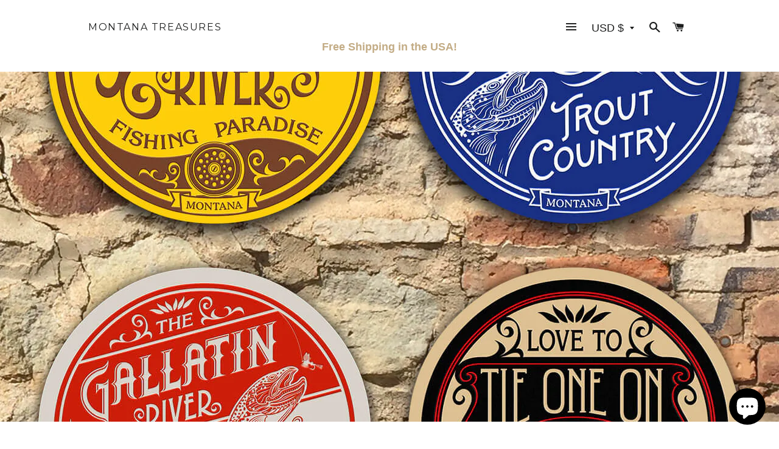

--- FILE ---
content_type: text/html; charset=utf-8
request_url: https://montana-treasures.com/collections/new-wall-signs/gallatin-river
body_size: 18823
content:
<!doctype html>
<!--[if lt IE 7]><html class="no-js lt-ie9 lt-ie8 lt-ie7" lang="en"> <![endif]-->
<!--[if IE 7]><html class="no-js lt-ie9 lt-ie8" lang="en"> <![endif]-->
<!--[if IE 8]><html class="no-js lt-ie9" lang="en"> <![endif]-->
<!--[if IE 9 ]><html class="ie9 no-js"> <![endif]-->
<!--[if (gt IE 9)|!(IE)]><!--> <html class="no-js"> <!--<![endif]-->
<head>
  
  <!-- Facebook Pixel Code -->
  <script>
  !function(f,b,e,v,n,t,s){if(f.fbq)return;n=f.fbq=function(){n.callMethod?
  n.callMethod.apply(n,arguments):n.queue.push(arguments)};if(!f._fbq)f._fbq=n;
  n.push=n;n.loaded=!0;n.version='2.0';n.queue=[];t=b.createElement(e);t.async=!0;
  t.src=v;s=b.getElementsByTagName(e)[0];s.parentNode.insertBefore(t,s)}(window,
  document,'script','https://connect.facebook.net/en_US/fbevents.js');

  fbq('init', '1681797872076705');
  fbq('track', "PageView");</script>
  <noscript><img height="1" width="1" style="display:none"
  src="https://www.facebook.com/tr?id=1681797872076705&ev=PageView&noscript=1"
  /></noscript>
  <!-- End Facebook Pixel Code -->
  
  <!-- Google Site Verification, added by RDI Studio -->
  <meta name="google-site-verification" content="5mmUpV8hGZUvS2gezwHvOraNtA3E7kSuCDEKEJ2YQxo" />
  
  <!-- Pinterest, added by RDI Studio -->
  <meta name="p:domain_verify" content="e2caa7078948145a308f489a9661d982"/>
  
  <!-- Headings Font, added by RDI Studio -->
  <link href='https://fonts.googleapis.com/css?family=Josefin+Sans:400,600' rel='stylesheet' type='text/css'>

  <!-- Basic page needs ================================================== -->
  <meta charset="utf-8">
  <meta http-equiv="X-UA-Compatible" content="IE=edge,chrome=1">
  
  <!-- App Icon -->
  <link rel="apple-touch-icon" href="//montana-treasures.com/cdn/shop/t/3/assets/MT-favicon.ico?v=45113620133242024691631897035" type="image/svg+xml" />

  
  <link rel="shortcut icon" href="//montana-treasures.com/cdn/shop/t/3/assets/MT-favicon.ico?v=45113620133242024691631897035" type="image/svg+xml" />
  

  <!-- Title and description ================================================== -->
  <title>
  Montana Fly Fishing, Decorative Metal Wall Signs &ndash; Tagged &quot;Gallatin River&quot; &ndash; Montana Treasures
  </title>

  
  <meta name="description" content="Decorative, metal wall signs celebrating Montana&#39;s unique fly fishing lifestyle, rivers, and outdoors activities. Shop now!">
  

  <!-- Helpers ================================================== -->
  <!-- /snippets/social-meta-tags.liquid -->


  <meta property="og:type" content="website">
  <meta property="og:title" content="Montana Fly Fishing, Decorative Metal Wall Signs">
  <meta property="og:url" content="https://montana-treasures.com/collections/new-wall-signs/gallatin-river">
  
    <meta property="og:description" content="Decorative, metal wall signs celebrating Montana&#39;s unique fly fishing lifestyle, rivers, and outdoors activities. Shop now!">
  
  

<meta property="og:site_name" content="Montana Treasures">



  <meta name="twitter:card" content="summary">




  <link rel="canonical" href="https://montana-treasures.com/collections/new-wall-signs/gallatin-river">
  <meta name="viewport" content="width=device-width,initial-scale=1,shrink-to-fit=no">
  <meta name="theme-color" content="#1c1d1d">

  <!-- CSS ================================================== -->
  <link href="//montana-treasures.com/cdn/shop/t/3/assets/timber.scss.css?v=76879465239131567821696273706" rel="stylesheet" type="text/css" media="all" />
  <link href="//montana-treasures.com/cdn/shop/t/3/assets/theme.scss.css?v=148270701548836703171767655609" rel="stylesheet" type="text/css" media="all" />
  

  
    
    
    <link href="//fonts.googleapis.com/css?family=Josefin+Sans:400" rel="stylesheet" type="text/css" media="all" />
  


  
    
    
    <link href="//fonts.googleapis.com/css?family=Montserrat:400" rel="stylesheet" type="text/css" media="all" />
  

 

  <!-- Header hook for plugins ================================================== -->
  <script>window.performance && window.performance.mark && window.performance.mark('shopify.content_for_header.start');</script><meta name="google-site-verification" content="5mmUpV8hGZUvS2gezwHvOraNtA3E7kSuCDEKEJ2YQxo">
<meta id="shopify-digital-wallet" name="shopify-digital-wallet" content="/11491818/digital_wallets/dialog">
<meta name="shopify-checkout-api-token" content="181b0a006558e291ce92aeb44f290906">
<meta id="in-context-paypal-metadata" data-shop-id="11491818" data-venmo-supported="false" data-environment="production" data-locale="en_US" data-paypal-v4="true" data-currency="USD">
<link rel="alternate" type="application/atom+xml" title="Feed" href="/collections/new-wall-signs/gallatin-river.atom" />
<link rel="alternate" type="application/json+oembed" href="https://montana-treasures.com/collections/new-wall-signs/gallatin-river.oembed">
<script async="async" src="/checkouts/internal/preloads.js?locale=en-US"></script>
<link rel="preconnect" href="https://shop.app" crossorigin="anonymous">
<script async="async" src="https://shop.app/checkouts/internal/preloads.js?locale=en-US&shop_id=11491818" crossorigin="anonymous"></script>
<script id="apple-pay-shop-capabilities" type="application/json">{"shopId":11491818,"countryCode":"US","currencyCode":"USD","merchantCapabilities":["supports3DS"],"merchantId":"gid:\/\/shopify\/Shop\/11491818","merchantName":"Montana Treasures","requiredBillingContactFields":["postalAddress","email"],"requiredShippingContactFields":["postalAddress","email"],"shippingType":"shipping","supportedNetworks":["visa","masterCard","amex","discover","elo","jcb"],"total":{"type":"pending","label":"Montana Treasures","amount":"1.00"},"shopifyPaymentsEnabled":true,"supportsSubscriptions":true}</script>
<script id="shopify-features" type="application/json">{"accessToken":"181b0a006558e291ce92aeb44f290906","betas":["rich-media-storefront-analytics"],"domain":"montana-treasures.com","predictiveSearch":true,"shopId":11491818,"locale":"en"}</script>
<script>var Shopify = Shopify || {};
Shopify.shop = "mt-treasures.myshopify.com";
Shopify.locale = "en";
Shopify.currency = {"active":"USD","rate":"1.0"};
Shopify.country = "US";
Shopify.theme = {"name":"Brooklyn with Installments message","id":120420401226,"schema_name":null,"schema_version":null,"theme_store_id":730,"role":"main"};
Shopify.theme.handle = "null";
Shopify.theme.style = {"id":null,"handle":null};
Shopify.cdnHost = "montana-treasures.com/cdn";
Shopify.routes = Shopify.routes || {};
Shopify.routes.root = "/";</script>
<script type="module">!function(o){(o.Shopify=o.Shopify||{}).modules=!0}(window);</script>
<script>!function(o){function n(){var o=[];function n(){o.push(Array.prototype.slice.apply(arguments))}return n.q=o,n}var t=o.Shopify=o.Shopify||{};t.loadFeatures=n(),t.autoloadFeatures=n()}(window);</script>
<script>
  window.ShopifyPay = window.ShopifyPay || {};
  window.ShopifyPay.apiHost = "shop.app\/pay";
  window.ShopifyPay.redirectState = null;
</script>
<script id="shop-js-analytics" type="application/json">{"pageType":"collection"}</script>
<script defer="defer" async type="module" src="//montana-treasures.com/cdn/shopifycloud/shop-js/modules/v2/client.init-shop-cart-sync_BT-GjEfc.en.esm.js"></script>
<script defer="defer" async type="module" src="//montana-treasures.com/cdn/shopifycloud/shop-js/modules/v2/chunk.common_D58fp_Oc.esm.js"></script>
<script defer="defer" async type="module" src="//montana-treasures.com/cdn/shopifycloud/shop-js/modules/v2/chunk.modal_xMitdFEc.esm.js"></script>
<script type="module">
  await import("//montana-treasures.com/cdn/shopifycloud/shop-js/modules/v2/client.init-shop-cart-sync_BT-GjEfc.en.esm.js");
await import("//montana-treasures.com/cdn/shopifycloud/shop-js/modules/v2/chunk.common_D58fp_Oc.esm.js");
await import("//montana-treasures.com/cdn/shopifycloud/shop-js/modules/v2/chunk.modal_xMitdFEc.esm.js");

  window.Shopify.SignInWithShop?.initShopCartSync?.({"fedCMEnabled":true,"windoidEnabled":true});

</script>
<script>
  window.Shopify = window.Shopify || {};
  if (!window.Shopify.featureAssets) window.Shopify.featureAssets = {};
  window.Shopify.featureAssets['shop-js'] = {"shop-cart-sync":["modules/v2/client.shop-cart-sync_DZOKe7Ll.en.esm.js","modules/v2/chunk.common_D58fp_Oc.esm.js","modules/v2/chunk.modal_xMitdFEc.esm.js"],"init-fed-cm":["modules/v2/client.init-fed-cm_B6oLuCjv.en.esm.js","modules/v2/chunk.common_D58fp_Oc.esm.js","modules/v2/chunk.modal_xMitdFEc.esm.js"],"shop-cash-offers":["modules/v2/client.shop-cash-offers_D2sdYoxE.en.esm.js","modules/v2/chunk.common_D58fp_Oc.esm.js","modules/v2/chunk.modal_xMitdFEc.esm.js"],"shop-login-button":["modules/v2/client.shop-login-button_QeVjl5Y3.en.esm.js","modules/v2/chunk.common_D58fp_Oc.esm.js","modules/v2/chunk.modal_xMitdFEc.esm.js"],"pay-button":["modules/v2/client.pay-button_DXTOsIq6.en.esm.js","modules/v2/chunk.common_D58fp_Oc.esm.js","modules/v2/chunk.modal_xMitdFEc.esm.js"],"shop-button":["modules/v2/client.shop-button_DQZHx9pm.en.esm.js","modules/v2/chunk.common_D58fp_Oc.esm.js","modules/v2/chunk.modal_xMitdFEc.esm.js"],"avatar":["modules/v2/client.avatar_BTnouDA3.en.esm.js"],"init-windoid":["modules/v2/client.init-windoid_CR1B-cfM.en.esm.js","modules/v2/chunk.common_D58fp_Oc.esm.js","modules/v2/chunk.modal_xMitdFEc.esm.js"],"init-shop-for-new-customer-accounts":["modules/v2/client.init-shop-for-new-customer-accounts_C_vY_xzh.en.esm.js","modules/v2/client.shop-login-button_QeVjl5Y3.en.esm.js","modules/v2/chunk.common_D58fp_Oc.esm.js","modules/v2/chunk.modal_xMitdFEc.esm.js"],"init-shop-email-lookup-coordinator":["modules/v2/client.init-shop-email-lookup-coordinator_BI7n9ZSv.en.esm.js","modules/v2/chunk.common_D58fp_Oc.esm.js","modules/v2/chunk.modal_xMitdFEc.esm.js"],"init-shop-cart-sync":["modules/v2/client.init-shop-cart-sync_BT-GjEfc.en.esm.js","modules/v2/chunk.common_D58fp_Oc.esm.js","modules/v2/chunk.modal_xMitdFEc.esm.js"],"shop-toast-manager":["modules/v2/client.shop-toast-manager_DiYdP3xc.en.esm.js","modules/v2/chunk.common_D58fp_Oc.esm.js","modules/v2/chunk.modal_xMitdFEc.esm.js"],"init-customer-accounts":["modules/v2/client.init-customer-accounts_D9ZNqS-Q.en.esm.js","modules/v2/client.shop-login-button_QeVjl5Y3.en.esm.js","modules/v2/chunk.common_D58fp_Oc.esm.js","modules/v2/chunk.modal_xMitdFEc.esm.js"],"init-customer-accounts-sign-up":["modules/v2/client.init-customer-accounts-sign-up_iGw4briv.en.esm.js","modules/v2/client.shop-login-button_QeVjl5Y3.en.esm.js","modules/v2/chunk.common_D58fp_Oc.esm.js","modules/v2/chunk.modal_xMitdFEc.esm.js"],"shop-follow-button":["modules/v2/client.shop-follow-button_CqMgW2wH.en.esm.js","modules/v2/chunk.common_D58fp_Oc.esm.js","modules/v2/chunk.modal_xMitdFEc.esm.js"],"checkout-modal":["modules/v2/client.checkout-modal_xHeaAweL.en.esm.js","modules/v2/chunk.common_D58fp_Oc.esm.js","modules/v2/chunk.modal_xMitdFEc.esm.js"],"shop-login":["modules/v2/client.shop-login_D91U-Q7h.en.esm.js","modules/v2/chunk.common_D58fp_Oc.esm.js","modules/v2/chunk.modal_xMitdFEc.esm.js"],"lead-capture":["modules/v2/client.lead-capture_BJmE1dJe.en.esm.js","modules/v2/chunk.common_D58fp_Oc.esm.js","modules/v2/chunk.modal_xMitdFEc.esm.js"],"payment-terms":["modules/v2/client.payment-terms_Ci9AEqFq.en.esm.js","modules/v2/chunk.common_D58fp_Oc.esm.js","modules/v2/chunk.modal_xMitdFEc.esm.js"]};
</script>
<script>(function() {
  var isLoaded = false;
  function asyncLoad() {
    if (isLoaded) return;
    isLoaded = true;
    var urls = ["https:\/\/chimpstatic.com\/mcjs-connected\/js\/users\/3695a3d280827622a782aed91\/fec391cb1953368b19d2c2150.js?shop=mt-treasures.myshopify.com","https:\/\/cdn.shopify.com\/s\/files\/1\/1149\/1818\/t\/2\/assets\/postscript-sdk.js?v=1591984325\u0026shopId=6860\u0026shop=mt-treasures.myshopify.com","\/\/cdn.shopify.com\/proxy\/3fe23b9386e9cbe6e150cfba1caf40f488ca40c9be29a79db7562def904d9ab1\/static.cdn.printful.com\/static\/js\/external\/shopify-product-customizer.js?v=0.28\u0026shop=mt-treasures.myshopify.com\u0026sp-cache-control=cHVibGljLCBtYXgtYWdlPTkwMA"];
    for (var i = 0; i < urls.length; i++) {
      var s = document.createElement('script');
      s.type = 'text/javascript';
      s.async = true;
      s.src = urls[i];
      var x = document.getElementsByTagName('script')[0];
      x.parentNode.insertBefore(s, x);
    }
  };
  if(window.attachEvent) {
    window.attachEvent('onload', asyncLoad);
  } else {
    window.addEventListener('load', asyncLoad, false);
  }
})();</script>
<script id="__st">var __st={"a":11491818,"offset":-43200,"reqid":"c715d9b2-594c-4386-be86-889ccc45bc0e-1769290417","pageurl":"montana-treasures.com\/collections\/new-wall-signs\/gallatin-river","u":"d855a9c1c9ba","p":"collection","rtyp":"collection","rid":298389057};</script>
<script>window.ShopifyPaypalV4VisibilityTracking = true;</script>
<script id="captcha-bootstrap">!function(){'use strict';const t='contact',e='account',n='new_comment',o=[[t,t],['blogs',n],['comments',n],[t,'customer']],c=[[e,'customer_login'],[e,'guest_login'],[e,'recover_customer_password'],[e,'create_customer']],r=t=>t.map((([t,e])=>`form[action*='/${t}']:not([data-nocaptcha='true']) input[name='form_type'][value='${e}']`)).join(','),a=t=>()=>t?[...document.querySelectorAll(t)].map((t=>t.form)):[];function s(){const t=[...o],e=r(t);return a(e)}const i='password',u='form_key',d=['recaptcha-v3-token','g-recaptcha-response','h-captcha-response',i],f=()=>{try{return window.sessionStorage}catch{return}},m='__shopify_v',_=t=>t.elements[u];function p(t,e,n=!1){try{const o=window.sessionStorage,c=JSON.parse(o.getItem(e)),{data:r}=function(t){const{data:e,action:n}=t;return t[m]||n?{data:e,action:n}:{data:t,action:n}}(c);for(const[e,n]of Object.entries(r))t.elements[e]&&(t.elements[e].value=n);n&&o.removeItem(e)}catch(o){console.error('form repopulation failed',{error:o})}}const l='form_type',E='cptcha';function T(t){t.dataset[E]=!0}const w=window,h=w.document,L='Shopify',v='ce_forms',y='captcha';let A=!1;((t,e)=>{const n=(g='f06e6c50-85a8-45c8-87d0-21a2b65856fe',I='https://cdn.shopify.com/shopifycloud/storefront-forms-hcaptcha/ce_storefront_forms_captcha_hcaptcha.v1.5.2.iife.js',D={infoText:'Protected by hCaptcha',privacyText:'Privacy',termsText:'Terms'},(t,e,n)=>{const o=w[L][v],c=o.bindForm;if(c)return c(t,g,e,D).then(n);var r;o.q.push([[t,g,e,D],n]),r=I,A||(h.body.append(Object.assign(h.createElement('script'),{id:'captcha-provider',async:!0,src:r})),A=!0)});var g,I,D;w[L]=w[L]||{},w[L][v]=w[L][v]||{},w[L][v].q=[],w[L][y]=w[L][y]||{},w[L][y].protect=function(t,e){n(t,void 0,e),T(t)},Object.freeze(w[L][y]),function(t,e,n,w,h,L){const[v,y,A,g]=function(t,e,n){const i=e?o:[],u=t?c:[],d=[...i,...u],f=r(d),m=r(i),_=r(d.filter((([t,e])=>n.includes(e))));return[a(f),a(m),a(_),s()]}(w,h,L),I=t=>{const e=t.target;return e instanceof HTMLFormElement?e:e&&e.form},D=t=>v().includes(t);t.addEventListener('submit',(t=>{const e=I(t);if(!e)return;const n=D(e)&&!e.dataset.hcaptchaBound&&!e.dataset.recaptchaBound,o=_(e),c=g().includes(e)&&(!o||!o.value);(n||c)&&t.preventDefault(),c&&!n&&(function(t){try{if(!f())return;!function(t){const e=f();if(!e)return;const n=_(t);if(!n)return;const o=n.value;o&&e.removeItem(o)}(t);const e=Array.from(Array(32),(()=>Math.random().toString(36)[2])).join('');!function(t,e){_(t)||t.append(Object.assign(document.createElement('input'),{type:'hidden',name:u})),t.elements[u].value=e}(t,e),function(t,e){const n=f();if(!n)return;const o=[...t.querySelectorAll(`input[type='${i}']`)].map((({name:t})=>t)),c=[...d,...o],r={};for(const[a,s]of new FormData(t).entries())c.includes(a)||(r[a]=s);n.setItem(e,JSON.stringify({[m]:1,action:t.action,data:r}))}(t,e)}catch(e){console.error('failed to persist form',e)}}(e),e.submit())}));const S=(t,e)=>{t&&!t.dataset[E]&&(n(t,e.some((e=>e===t))),T(t))};for(const o of['focusin','change'])t.addEventListener(o,(t=>{const e=I(t);D(e)&&S(e,y())}));const B=e.get('form_key'),M=e.get(l),P=B&&M;t.addEventListener('DOMContentLoaded',(()=>{const t=y();if(P)for(const e of t)e.elements[l].value===M&&p(e,B);[...new Set([...A(),...v().filter((t=>'true'===t.dataset.shopifyCaptcha))])].forEach((e=>S(e,t)))}))}(h,new URLSearchParams(w.location.search),n,t,e,['guest_login'])})(!0,!0)}();</script>
<script integrity="sha256-4kQ18oKyAcykRKYeNunJcIwy7WH5gtpwJnB7kiuLZ1E=" data-source-attribution="shopify.loadfeatures" defer="defer" src="//montana-treasures.com/cdn/shopifycloud/storefront/assets/storefront/load_feature-a0a9edcb.js" crossorigin="anonymous"></script>
<script crossorigin="anonymous" defer="defer" src="//montana-treasures.com/cdn/shopifycloud/storefront/assets/shopify_pay/storefront-65b4c6d7.js?v=20250812"></script>
<script data-source-attribution="shopify.dynamic_checkout.dynamic.init">var Shopify=Shopify||{};Shopify.PaymentButton=Shopify.PaymentButton||{isStorefrontPortableWallets:!0,init:function(){window.Shopify.PaymentButton.init=function(){};var t=document.createElement("script");t.src="https://montana-treasures.com/cdn/shopifycloud/portable-wallets/latest/portable-wallets.en.js",t.type="module",document.head.appendChild(t)}};
</script>
<script data-source-attribution="shopify.dynamic_checkout.buyer_consent">
  function portableWalletsHideBuyerConsent(e){var t=document.getElementById("shopify-buyer-consent"),n=document.getElementById("shopify-subscription-policy-button");t&&n&&(t.classList.add("hidden"),t.setAttribute("aria-hidden","true"),n.removeEventListener("click",e))}function portableWalletsShowBuyerConsent(e){var t=document.getElementById("shopify-buyer-consent"),n=document.getElementById("shopify-subscription-policy-button");t&&n&&(t.classList.remove("hidden"),t.removeAttribute("aria-hidden"),n.addEventListener("click",e))}window.Shopify?.PaymentButton&&(window.Shopify.PaymentButton.hideBuyerConsent=portableWalletsHideBuyerConsent,window.Shopify.PaymentButton.showBuyerConsent=portableWalletsShowBuyerConsent);
</script>
<script data-source-attribution="shopify.dynamic_checkout.cart.bootstrap">document.addEventListener("DOMContentLoaded",(function(){function t(){return document.querySelector("shopify-accelerated-checkout-cart, shopify-accelerated-checkout")}if(t())Shopify.PaymentButton.init();else{new MutationObserver((function(e,n){t()&&(Shopify.PaymentButton.init(),n.disconnect())})).observe(document.body,{childList:!0,subtree:!0})}}));
</script>
<link id="shopify-accelerated-checkout-styles" rel="stylesheet" media="screen" href="https://montana-treasures.com/cdn/shopifycloud/portable-wallets/latest/accelerated-checkout-backwards-compat.css" crossorigin="anonymous">
<style id="shopify-accelerated-checkout-cart">
        #shopify-buyer-consent {
  margin-top: 1em;
  display: inline-block;
  width: 100%;
}

#shopify-buyer-consent.hidden {
  display: none;
}

#shopify-subscription-policy-button {
  background: none;
  border: none;
  padding: 0;
  text-decoration: underline;
  font-size: inherit;
  cursor: pointer;
}

#shopify-subscription-policy-button::before {
  box-shadow: none;
}

      </style>

<script>window.performance && window.performance.mark && window.performance.mark('shopify.content_for_header.end');</script>
  <!-- /snippets/oldIE-js.liquid -->


<!--[if lt IE 9]>
<script src="//cdnjs.cloudflare.com/ajax/libs/html5shiv/3.7.2/html5shiv.min.js" type="text/javascript"></script>
<script src="//montana-treasures.com/cdn/shop/t/3/assets/respond.min.js?v=52248677837542619231631897038" type="text/javascript"></script>
<link href="//montana-treasures.com/cdn/shop/t/3/assets/respond-proxy.html" id="respond-proxy" rel="respond-proxy" />
<link href="//montana-treasures.com/search?q=d691243a36f99b8f415203cf9ff73819" id="respond-redirect" rel="respond-redirect" />
<script src="//montana-treasures.com/search?q=d691243a36f99b8f415203cf9ff73819" type="text/javascript"></script>
<![endif]-->


<!--[if (lte IE 9) ]><script src="//montana-treasures.com/cdn/shop/t/3/assets/match-media.min.js?v=4318" type="text/javascript"></script><![endif]-->


  <script src="//ajax.googleapis.com/ajax/libs/jquery/1.11.0/jquery.min.js" type="text/javascript"></script>
  <script src="//montana-treasures.com/cdn/shop/t/3/assets/modernizr.min.js?v=21391054748206432451631897033" type="text/javascript"></script>
  
  <!-- Instafeed ================================================== -->
  <script src="//montana-treasures.com/cdn/shop/t/3/assets/instafeed.min.js?v=90032470946696484961631897031" type="text/javascript"></script>  

  
  
<script src="https://cdn.shopify.com/extensions/e8878072-2f6b-4e89-8082-94b04320908d/inbox-1254/assets/inbox-chat-loader.js" type="text/javascript" defer="defer"></script>
<script src="https://cdn.shopify.com/extensions/4e276193-403c-423f-833c-fefed71819cf/forms-2298/assets/shopify-forms-loader.js" type="text/javascript" defer="defer"></script>
<meta property="og:image" content="https://cdn.shopify.com/s/files/1/1149/1818/collections/wall-signs-tinyPNG_5e66d3ae-8750-4d06-88fa-271cc50c3705.jpg?v=1478213285" />
<meta property="og:image:secure_url" content="https://cdn.shopify.com/s/files/1/1149/1818/collections/wall-signs-tinyPNG_5e66d3ae-8750-4d06-88fa-271cc50c3705.jpg?v=1478213285" />
<meta property="og:image:width" content="1280" />
<meta property="og:image:height" content="1280" />
<meta property="og:image:alt" content="New Wall Signs" />
<link href="https://monorail-edge.shopifysvc.com" rel="dns-prefetch">
<script>(function(){if ("sendBeacon" in navigator && "performance" in window) {try {var session_token_from_headers = performance.getEntriesByType('navigation')[0].serverTiming.find(x => x.name == '_s').description;} catch {var session_token_from_headers = undefined;}var session_cookie_matches = document.cookie.match(/_shopify_s=([^;]*)/);var session_token_from_cookie = session_cookie_matches && session_cookie_matches.length === 2 ? session_cookie_matches[1] : "";var session_token = session_token_from_headers || session_token_from_cookie || "";function handle_abandonment_event(e) {var entries = performance.getEntries().filter(function(entry) {return /monorail-edge.shopifysvc.com/.test(entry.name);});if (!window.abandonment_tracked && entries.length === 0) {window.abandonment_tracked = true;var currentMs = Date.now();var navigation_start = performance.timing.navigationStart;var payload = {shop_id: 11491818,url: window.location.href,navigation_start,duration: currentMs - navigation_start,session_token,page_type: "collection"};window.navigator.sendBeacon("https://monorail-edge.shopifysvc.com/v1/produce", JSON.stringify({schema_id: "online_store_buyer_site_abandonment/1.1",payload: payload,metadata: {event_created_at_ms: currentMs,event_sent_at_ms: currentMs}}));}}window.addEventListener('pagehide', handle_abandonment_event);}}());</script>
<script id="web-pixels-manager-setup">(function e(e,d,r,n,o){if(void 0===o&&(o={}),!Boolean(null===(a=null===(i=window.Shopify)||void 0===i?void 0:i.analytics)||void 0===a?void 0:a.replayQueue)){var i,a;window.Shopify=window.Shopify||{};var t=window.Shopify;t.analytics=t.analytics||{};var s=t.analytics;s.replayQueue=[],s.publish=function(e,d,r){return s.replayQueue.push([e,d,r]),!0};try{self.performance.mark("wpm:start")}catch(e){}var l=function(){var e={modern:/Edge?\/(1{2}[4-9]|1[2-9]\d|[2-9]\d{2}|\d{4,})\.\d+(\.\d+|)|Firefox\/(1{2}[4-9]|1[2-9]\d|[2-9]\d{2}|\d{4,})\.\d+(\.\d+|)|Chrom(ium|e)\/(9{2}|\d{3,})\.\d+(\.\d+|)|(Maci|X1{2}).+ Version\/(15\.\d+|(1[6-9]|[2-9]\d|\d{3,})\.\d+)([,.]\d+|)( \(\w+\)|)( Mobile\/\w+|) Safari\/|Chrome.+OPR\/(9{2}|\d{3,})\.\d+\.\d+|(CPU[ +]OS|iPhone[ +]OS|CPU[ +]iPhone|CPU IPhone OS|CPU iPad OS)[ +]+(15[._]\d+|(1[6-9]|[2-9]\d|\d{3,})[._]\d+)([._]\d+|)|Android:?[ /-](13[3-9]|1[4-9]\d|[2-9]\d{2}|\d{4,})(\.\d+|)(\.\d+|)|Android.+Firefox\/(13[5-9]|1[4-9]\d|[2-9]\d{2}|\d{4,})\.\d+(\.\d+|)|Android.+Chrom(ium|e)\/(13[3-9]|1[4-9]\d|[2-9]\d{2}|\d{4,})\.\d+(\.\d+|)|SamsungBrowser\/([2-9]\d|\d{3,})\.\d+/,legacy:/Edge?\/(1[6-9]|[2-9]\d|\d{3,})\.\d+(\.\d+|)|Firefox\/(5[4-9]|[6-9]\d|\d{3,})\.\d+(\.\d+|)|Chrom(ium|e)\/(5[1-9]|[6-9]\d|\d{3,})\.\d+(\.\d+|)([\d.]+$|.*Safari\/(?![\d.]+ Edge\/[\d.]+$))|(Maci|X1{2}).+ Version\/(10\.\d+|(1[1-9]|[2-9]\d|\d{3,})\.\d+)([,.]\d+|)( \(\w+\)|)( Mobile\/\w+|) Safari\/|Chrome.+OPR\/(3[89]|[4-9]\d|\d{3,})\.\d+\.\d+|(CPU[ +]OS|iPhone[ +]OS|CPU[ +]iPhone|CPU IPhone OS|CPU iPad OS)[ +]+(10[._]\d+|(1[1-9]|[2-9]\d|\d{3,})[._]\d+)([._]\d+|)|Android:?[ /-](13[3-9]|1[4-9]\d|[2-9]\d{2}|\d{4,})(\.\d+|)(\.\d+|)|Mobile Safari.+OPR\/([89]\d|\d{3,})\.\d+\.\d+|Android.+Firefox\/(13[5-9]|1[4-9]\d|[2-9]\d{2}|\d{4,})\.\d+(\.\d+|)|Android.+Chrom(ium|e)\/(13[3-9]|1[4-9]\d|[2-9]\d{2}|\d{4,})\.\d+(\.\d+|)|Android.+(UC? ?Browser|UCWEB|U3)[ /]?(15\.([5-9]|\d{2,})|(1[6-9]|[2-9]\d|\d{3,})\.\d+)\.\d+|SamsungBrowser\/(5\.\d+|([6-9]|\d{2,})\.\d+)|Android.+MQ{2}Browser\/(14(\.(9|\d{2,})|)|(1[5-9]|[2-9]\d|\d{3,})(\.\d+|))(\.\d+|)|K[Aa][Ii]OS\/(3\.\d+|([4-9]|\d{2,})\.\d+)(\.\d+|)/},d=e.modern,r=e.legacy,n=navigator.userAgent;return n.match(d)?"modern":n.match(r)?"legacy":"unknown"}(),u="modern"===l?"modern":"legacy",c=(null!=n?n:{modern:"",legacy:""})[u],f=function(e){return[e.baseUrl,"/wpm","/b",e.hashVersion,"modern"===e.buildTarget?"m":"l",".js"].join("")}({baseUrl:d,hashVersion:r,buildTarget:u}),m=function(e){var d=e.version,r=e.bundleTarget,n=e.surface,o=e.pageUrl,i=e.monorailEndpoint;return{emit:function(e){var a=e.status,t=e.errorMsg,s=(new Date).getTime(),l=JSON.stringify({metadata:{event_sent_at_ms:s},events:[{schema_id:"web_pixels_manager_load/3.1",payload:{version:d,bundle_target:r,page_url:o,status:a,surface:n,error_msg:t},metadata:{event_created_at_ms:s}}]});if(!i)return console&&console.warn&&console.warn("[Web Pixels Manager] No Monorail endpoint provided, skipping logging."),!1;try{return self.navigator.sendBeacon.bind(self.navigator)(i,l)}catch(e){}var u=new XMLHttpRequest;try{return u.open("POST",i,!0),u.setRequestHeader("Content-Type","text/plain"),u.send(l),!0}catch(e){return console&&console.warn&&console.warn("[Web Pixels Manager] Got an unhandled error while logging to Monorail."),!1}}}}({version:r,bundleTarget:l,surface:e.surface,pageUrl:self.location.href,monorailEndpoint:e.monorailEndpoint});try{o.browserTarget=l,function(e){var d=e.src,r=e.async,n=void 0===r||r,o=e.onload,i=e.onerror,a=e.sri,t=e.scriptDataAttributes,s=void 0===t?{}:t,l=document.createElement("script"),u=document.querySelector("head"),c=document.querySelector("body");if(l.async=n,l.src=d,a&&(l.integrity=a,l.crossOrigin="anonymous"),s)for(var f in s)if(Object.prototype.hasOwnProperty.call(s,f))try{l.dataset[f]=s[f]}catch(e){}if(o&&l.addEventListener("load",o),i&&l.addEventListener("error",i),u)u.appendChild(l);else{if(!c)throw new Error("Did not find a head or body element to append the script");c.appendChild(l)}}({src:f,async:!0,onload:function(){if(!function(){var e,d;return Boolean(null===(d=null===(e=window.Shopify)||void 0===e?void 0:e.analytics)||void 0===d?void 0:d.initialized)}()){var d=window.webPixelsManager.init(e)||void 0;if(d){var r=window.Shopify.analytics;r.replayQueue.forEach((function(e){var r=e[0],n=e[1],o=e[2];d.publishCustomEvent(r,n,o)})),r.replayQueue=[],r.publish=d.publishCustomEvent,r.visitor=d.visitor,r.initialized=!0}}},onerror:function(){return m.emit({status:"failed",errorMsg:"".concat(f," has failed to load")})},sri:function(e){var d=/^sha384-[A-Za-z0-9+/=]+$/;return"string"==typeof e&&d.test(e)}(c)?c:"",scriptDataAttributes:o}),m.emit({status:"loading"})}catch(e){m.emit({status:"failed",errorMsg:(null==e?void 0:e.message)||"Unknown error"})}}})({shopId: 11491818,storefrontBaseUrl: "https://montana-treasures.com",extensionsBaseUrl: "https://extensions.shopifycdn.com/cdn/shopifycloud/web-pixels-manager",monorailEndpoint: "https://monorail-edge.shopifysvc.com/unstable/produce_batch",surface: "storefront-renderer",enabledBetaFlags: ["2dca8a86"],webPixelsConfigList: [{"id":"1028915274","configuration":"{\"shopId\":\"6860\"}","eventPayloadVersion":"v1","runtimeContext":"STRICT","scriptVersion":"e57a43765e0d230c1bcb12178c1ff13f","type":"APP","apiClientId":2328352,"privacyPurposes":[],"dataSharingAdjustments":{"protectedCustomerApprovalScopes":["read_customer_address","read_customer_email","read_customer_name","read_customer_personal_data","read_customer_phone"]}},{"id":"339673162","configuration":"{\"config\":\"{\\\"pixel_id\\\":\\\"857566394\\\",\\\"target_country\\\":\\\"US\\\",\\\"gtag_events\\\":[{\\\"type\\\":\\\"page_view\\\",\\\"action_label\\\":\\\"AW-857566394\\\/5aqnCOvusIwBELrZ9ZgD\\\"},{\\\"type\\\":\\\"purchase\\\",\\\"action_label\\\":\\\"AW-857566394\\\/6DctCO7usIwBELrZ9ZgD\\\"},{\\\"type\\\":\\\"view_item\\\",\\\"action_label\\\":\\\"AW-857566394\\\/4uWnCPHusIwBELrZ9ZgD\\\"},{\\\"type\\\":\\\"add_to_cart\\\",\\\"action_label\\\":\\\"AW-857566394\\\/A5hUCPTusIwBELrZ9ZgD\\\"},{\\\"type\\\":\\\"begin_checkout\\\",\\\"action_label\\\":\\\"AW-857566394\\\/3mE-CPfusIwBELrZ9ZgD\\\"},{\\\"type\\\":\\\"search\\\",\\\"action_label\\\":\\\"AW-857566394\\\/oV9uCPrusIwBELrZ9ZgD\\\"},{\\\"type\\\":\\\"add_payment_info\\\",\\\"action_label\\\":\\\"AW-857566394\\\/WkIVCKnxsIwBELrZ9ZgD\\\"}],\\\"enable_monitoring_mode\\\":false}\"}","eventPayloadVersion":"v1","runtimeContext":"OPEN","scriptVersion":"b2a88bafab3e21179ed38636efcd8a93","type":"APP","apiClientId":1780363,"privacyPurposes":[],"dataSharingAdjustments":{"protectedCustomerApprovalScopes":["read_customer_address","read_customer_email","read_customer_name","read_customer_personal_data","read_customer_phone"]}},{"id":"165544010","configuration":"{\"pixel_id\":\"1681797872076705\",\"pixel_type\":\"facebook_pixel\",\"metaapp_system_user_token\":\"-\"}","eventPayloadVersion":"v1","runtimeContext":"OPEN","scriptVersion":"ca16bc87fe92b6042fbaa3acc2fbdaa6","type":"APP","apiClientId":2329312,"privacyPurposes":["ANALYTICS","MARKETING","SALE_OF_DATA"],"dataSharingAdjustments":{"protectedCustomerApprovalScopes":["read_customer_address","read_customer_email","read_customer_name","read_customer_personal_data","read_customer_phone"]}},{"id":"124715082","configuration":"{\"storeIdentity\":\"mt-treasures.myshopify.com\",\"baseURL\":\"https:\\\/\\\/api.printful.com\\\/shopify-pixels\"}","eventPayloadVersion":"v1","runtimeContext":"STRICT","scriptVersion":"74f275712857ab41bea9d998dcb2f9da","type":"APP","apiClientId":156624,"privacyPurposes":["ANALYTICS","MARKETING","SALE_OF_DATA"],"dataSharingAdjustments":{"protectedCustomerApprovalScopes":["read_customer_address","read_customer_email","read_customer_name","read_customer_personal_data","read_customer_phone"]}},{"id":"41680970","configuration":"{\"tagID\":\"2612805578202\"}","eventPayloadVersion":"v1","runtimeContext":"STRICT","scriptVersion":"18031546ee651571ed29edbe71a3550b","type":"APP","apiClientId":3009811,"privacyPurposes":["ANALYTICS","MARKETING","SALE_OF_DATA"],"dataSharingAdjustments":{"protectedCustomerApprovalScopes":["read_customer_address","read_customer_email","read_customer_name","read_customer_personal_data","read_customer_phone"]}},{"id":"62160970","eventPayloadVersion":"v1","runtimeContext":"LAX","scriptVersion":"1","type":"CUSTOM","privacyPurposes":["ANALYTICS"],"name":"Google Analytics tag (migrated)"},{"id":"shopify-app-pixel","configuration":"{}","eventPayloadVersion":"v1","runtimeContext":"STRICT","scriptVersion":"0450","apiClientId":"shopify-pixel","type":"APP","privacyPurposes":["ANALYTICS","MARKETING"]},{"id":"shopify-custom-pixel","eventPayloadVersion":"v1","runtimeContext":"LAX","scriptVersion":"0450","apiClientId":"shopify-pixel","type":"CUSTOM","privacyPurposes":["ANALYTICS","MARKETING"]}],isMerchantRequest: false,initData: {"shop":{"name":"Montana Treasures","paymentSettings":{"currencyCode":"USD"},"myshopifyDomain":"mt-treasures.myshopify.com","countryCode":"US","storefrontUrl":"https:\/\/montana-treasures.com"},"customer":null,"cart":null,"checkout":null,"productVariants":[],"purchasingCompany":null},},"https://montana-treasures.com/cdn","fcfee988w5aeb613cpc8e4bc33m6693e112",{"modern":"","legacy":""},{"shopId":"11491818","storefrontBaseUrl":"https:\/\/montana-treasures.com","extensionBaseUrl":"https:\/\/extensions.shopifycdn.com\/cdn\/shopifycloud\/web-pixels-manager","surface":"storefront-renderer","enabledBetaFlags":"[\"2dca8a86\"]","isMerchantRequest":"false","hashVersion":"fcfee988w5aeb613cpc8e4bc33m6693e112","publish":"custom","events":"[[\"page_viewed\",{}],[\"collection_viewed\",{\"collection\":{\"id\":\"298389057\",\"title\":\"New Wall Signs\",\"productVariants\":[{\"price\":{\"amount\":69.5,\"currencyCode\":\"USD\"},\"product\":{\"title\":\"New Gallatin River, Wall Sign\",\"vendor\":\"Montana Treasures\",\"id\":\"8370059137\",\"untranslatedTitle\":\"New Gallatin River, Wall Sign\",\"url\":\"\/products\/pristine-gallatin-river-sign\",\"type\":\"Wall Sign\"},\"id\":\"28161325185\",\"image\":{\"src\":\"\/\/montana-treasures.com\/cdn\/shop\/products\/Gallatin-River-pristine-sign-tinyPNG.jpg?v=1542152043\"},\"sku\":\"NWS002A\",\"title\":\"14 inch diameter \/ New\",\"untranslatedTitle\":\"14 inch diameter \/ New\"}]}}]]"});</script><script>
  window.ShopifyAnalytics = window.ShopifyAnalytics || {};
  window.ShopifyAnalytics.meta = window.ShopifyAnalytics.meta || {};
  window.ShopifyAnalytics.meta.currency = 'USD';
  var meta = {"products":[{"id":8370059137,"gid":"gid:\/\/shopify\/Product\/8370059137","vendor":"Montana Treasures","type":"Wall Sign","handle":"pristine-gallatin-river-sign","variants":[{"id":28161325185,"price":6950,"name":"New Gallatin River, Wall Sign - 14 inch diameter \/ New","public_title":"14 inch diameter \/ New","sku":"NWS002A"},{"id":28161422529,"price":17950,"name":"New Gallatin River, Wall Sign - 28 inch diameter \/ New","public_title":"28 inch diameter \/ New","sku":"NWS002B"},{"id":28161422593,"price":23400,"name":"New Gallatin River, Wall Sign - 36 inch diameter \/ New","public_title":"36 inch diameter \/ New","sku":"NWS002C"},{"id":28161422657,"price":30100,"name":"New Gallatin River, Wall Sign - 42 inch diameter \/ New","public_title":"42 inch diameter \/ New","sku":"NWS002D"}],"remote":false}],"page":{"pageType":"collection","resourceType":"collection","resourceId":298389057,"requestId":"c715d9b2-594c-4386-be86-889ccc45bc0e-1769290417"}};
  for (var attr in meta) {
    window.ShopifyAnalytics.meta[attr] = meta[attr];
  }
</script>
<script class="analytics">
  (function () {
    var customDocumentWrite = function(content) {
      var jquery = null;

      if (window.jQuery) {
        jquery = window.jQuery;
      } else if (window.Checkout && window.Checkout.$) {
        jquery = window.Checkout.$;
      }

      if (jquery) {
        jquery('body').append(content);
      }
    };

    var hasLoggedConversion = function(token) {
      if (token) {
        return document.cookie.indexOf('loggedConversion=' + token) !== -1;
      }
      return false;
    }

    var setCookieIfConversion = function(token) {
      if (token) {
        var twoMonthsFromNow = new Date(Date.now());
        twoMonthsFromNow.setMonth(twoMonthsFromNow.getMonth() + 2);

        document.cookie = 'loggedConversion=' + token + '; expires=' + twoMonthsFromNow;
      }
    }

    var trekkie = window.ShopifyAnalytics.lib = window.trekkie = window.trekkie || [];
    if (trekkie.integrations) {
      return;
    }
    trekkie.methods = [
      'identify',
      'page',
      'ready',
      'track',
      'trackForm',
      'trackLink'
    ];
    trekkie.factory = function(method) {
      return function() {
        var args = Array.prototype.slice.call(arguments);
        args.unshift(method);
        trekkie.push(args);
        return trekkie;
      };
    };
    for (var i = 0; i < trekkie.methods.length; i++) {
      var key = trekkie.methods[i];
      trekkie[key] = trekkie.factory(key);
    }
    trekkie.load = function(config) {
      trekkie.config = config || {};
      trekkie.config.initialDocumentCookie = document.cookie;
      var first = document.getElementsByTagName('script')[0];
      var script = document.createElement('script');
      script.type = 'text/javascript';
      script.onerror = function(e) {
        var scriptFallback = document.createElement('script');
        scriptFallback.type = 'text/javascript';
        scriptFallback.onerror = function(error) {
                var Monorail = {
      produce: function produce(monorailDomain, schemaId, payload) {
        var currentMs = new Date().getTime();
        var event = {
          schema_id: schemaId,
          payload: payload,
          metadata: {
            event_created_at_ms: currentMs,
            event_sent_at_ms: currentMs
          }
        };
        return Monorail.sendRequest("https://" + monorailDomain + "/v1/produce", JSON.stringify(event));
      },
      sendRequest: function sendRequest(endpointUrl, payload) {
        // Try the sendBeacon API
        if (window && window.navigator && typeof window.navigator.sendBeacon === 'function' && typeof window.Blob === 'function' && !Monorail.isIos12()) {
          var blobData = new window.Blob([payload], {
            type: 'text/plain'
          });

          if (window.navigator.sendBeacon(endpointUrl, blobData)) {
            return true;
          } // sendBeacon was not successful

        } // XHR beacon

        var xhr = new XMLHttpRequest();

        try {
          xhr.open('POST', endpointUrl);
          xhr.setRequestHeader('Content-Type', 'text/plain');
          xhr.send(payload);
        } catch (e) {
          console.log(e);
        }

        return false;
      },
      isIos12: function isIos12() {
        return window.navigator.userAgent.lastIndexOf('iPhone; CPU iPhone OS 12_') !== -1 || window.navigator.userAgent.lastIndexOf('iPad; CPU OS 12_') !== -1;
      }
    };
    Monorail.produce('monorail-edge.shopifysvc.com',
      'trekkie_storefront_load_errors/1.1',
      {shop_id: 11491818,
      theme_id: 120420401226,
      app_name: "storefront",
      context_url: window.location.href,
      source_url: "//montana-treasures.com/cdn/s/trekkie.storefront.8d95595f799fbf7e1d32231b9a28fd43b70c67d3.min.js"});

        };
        scriptFallback.async = true;
        scriptFallback.src = '//montana-treasures.com/cdn/s/trekkie.storefront.8d95595f799fbf7e1d32231b9a28fd43b70c67d3.min.js';
        first.parentNode.insertBefore(scriptFallback, first);
      };
      script.async = true;
      script.src = '//montana-treasures.com/cdn/s/trekkie.storefront.8d95595f799fbf7e1d32231b9a28fd43b70c67d3.min.js';
      first.parentNode.insertBefore(script, first);
    };
    trekkie.load(
      {"Trekkie":{"appName":"storefront","development":false,"defaultAttributes":{"shopId":11491818,"isMerchantRequest":null,"themeId":120420401226,"themeCityHash":"14329260759399465243","contentLanguage":"en","currency":"USD","eventMetadataId":"97f11d6f-dbdf-497b-b6f8-6ad620d711de"},"isServerSideCookieWritingEnabled":true,"monorailRegion":"shop_domain","enabledBetaFlags":["65f19447"]},"Session Attribution":{},"S2S":{"facebookCapiEnabled":true,"source":"trekkie-storefront-renderer","apiClientId":580111}}
    );

    var loaded = false;
    trekkie.ready(function() {
      if (loaded) return;
      loaded = true;

      window.ShopifyAnalytics.lib = window.trekkie;

      var originalDocumentWrite = document.write;
      document.write = customDocumentWrite;
      try { window.ShopifyAnalytics.merchantGoogleAnalytics.call(this); } catch(error) {};
      document.write = originalDocumentWrite;

      window.ShopifyAnalytics.lib.page(null,{"pageType":"collection","resourceType":"collection","resourceId":298389057,"requestId":"c715d9b2-594c-4386-be86-889ccc45bc0e-1769290417","shopifyEmitted":true});

      var match = window.location.pathname.match(/checkouts\/(.+)\/(thank_you|post_purchase)/)
      var token = match? match[1]: undefined;
      if (!hasLoggedConversion(token)) {
        setCookieIfConversion(token);
        window.ShopifyAnalytics.lib.track("Viewed Product Category",{"currency":"USD","category":"Collection: new-wall-signs","collectionName":"new-wall-signs","collectionId":298389057,"nonInteraction":true},undefined,undefined,{"shopifyEmitted":true});
      }
    });


        var eventsListenerScript = document.createElement('script');
        eventsListenerScript.async = true;
        eventsListenerScript.src = "//montana-treasures.com/cdn/shopifycloud/storefront/assets/shop_events_listener-3da45d37.js";
        document.getElementsByTagName('head')[0].appendChild(eventsListenerScript);

})();</script>
  <script>
  if (!window.ga || (window.ga && typeof window.ga !== 'function')) {
    window.ga = function ga() {
      (window.ga.q = window.ga.q || []).push(arguments);
      if (window.Shopify && window.Shopify.analytics && typeof window.Shopify.analytics.publish === 'function') {
        window.Shopify.analytics.publish("ga_stub_called", {}, {sendTo: "google_osp_migration"});
      }
      console.error("Shopify's Google Analytics stub called with:", Array.from(arguments), "\nSee https://help.shopify.com/manual/promoting-marketing/pixels/pixel-migration#google for more information.");
    };
    if (window.Shopify && window.Shopify.analytics && typeof window.Shopify.analytics.publish === 'function') {
      window.Shopify.analytics.publish("ga_stub_initialized", {}, {sendTo: "google_osp_migration"});
    }
  }
</script>
<script
  defer
  src="https://montana-treasures.com/cdn/shopifycloud/perf-kit/shopify-perf-kit-3.0.4.min.js"
  data-application="storefront-renderer"
  data-shop-id="11491818"
  data-render-region="gcp-us-east1"
  data-page-type="collection"
  data-theme-instance-id="120420401226"
  data-theme-name=""
  data-theme-version=""
  data-monorail-region="shop_domain"
  data-resource-timing-sampling-rate="10"
  data-shs="true"
  data-shs-beacon="true"
  data-shs-export-with-fetch="true"
  data-shs-logs-sample-rate="1"
  data-shs-beacon-endpoint="https://montana-treasures.com/api/collect"
></script>
</head>


<body id="montana-fly-fishing-decorative-metal-wall-signs" class="template-collection">

  <div id="NavDrawer" class="drawer drawer--left">
    <div class="drawer__fixed-header">
      <div class="drawer__header">
        <div class="drawer__close drawer__close--left">
          <button type="button" class="icon-fallback-text drawer__close-button js-drawer-close">
            <span class="icon icon-x" aria-hidden="true"></span>
            <span class="fallback-text">Close menu</span>
          </button>
        </div>
      </div>
    </div>
    <div class="drawer__inner">

      

      

      <!-- begin mobile-nav -->
      <ul class="mobile-nav">
        
          
          
          
            <li class="mobile-nav__item">
              <div class="mobile-nav__has-sublist">
                <a href="/" class="mobile-nav__link" id="Label-shop">Shop</a>
                <div class="mobile-nav__toggle">
                  <button type="button" class="mobile-nav__toggle-btn icon-fallback-text" data-aria-controls="Linklist-shop">
                    <span class="icon-fallback-text mobile-nav__toggle-open">
                      <span class="icon icon-plus" aria-hidden="true"></span>
                      <span class="fallback-text">Expand submenu</span>
                    </span>
                    <span class="icon-fallback-text mobile-nav__toggle-close">
                      <span class="icon icon-minus" aria-hidden="true"></span>
                      <span class="fallback-text">Collapse submenu</span>
                    </span>
                  </button>
                </div>
              </div>
              <ul class="mobile-nav__sublist" id="Linklist-shop" aria-labelledby="Label-shop" role="navigation">
                
                  <li class="mobile-nav__item">
                    <a href="/products/gift-card" class="mobile-nav__link">Gift Cards</a>
                  </li>
                
                  <li class="mobile-nav__item">
                    <a href="/collections/decorative-wall-signs" class="mobile-nav__link">Rustic Wall Signs</a>
                  </li>
                
                  <li class="mobile-nav__item mobile-nav__item--active">
                    <a href="/collections/new-wall-signs" class="mobile-nav__link">New Wall Signs</a>
                  </li>
                
                  <li class="mobile-nav__item">
                    <a href="/collections/wood-montana-wall-signs" class="mobile-nav__link">Wood Wall Signs</a>
                  </li>
                
                  <li class="mobile-nav__item">
                    <a href="/collections/custom-wall-signs/Custom" class="mobile-nav__link">Custom Wall Signs</a>
                  </li>
                
                  <li class="mobile-nav__item">
                    <a href="/collections/posters-1" class="mobile-nav__link">Posters</a>
                  </li>
                
                  <li class="mobile-nav__item">
                    <a href="/collections/illustrated-wildlife-tiles" class="mobile-nav__link">Illustrated Wildlife Tiles</a>
                  </li>
                
                  <li class="mobile-nav__item">
                    <a href="/collections/montana-fly-fishing-sweatshirts" class="mobile-nav__link">Sweatshirts</a>
                  </li>
                
                  <li class="mobile-nav__item">
                    <a href="/collections/ball-caps" class="mobile-nav__link">Ball Caps</a>
                  </li>
                
                  <li class="mobile-nav__item">
                    <a href="/collections/fly-fishing-montana-rivers-t-shirts" class="mobile-nav__link">T-Shirts</a>
                  </li>
                
                  <li class="mobile-nav__item">
                    <a href="/collections/mugs" class="mobile-nav__link">Coffee Mugs</a>
                  </li>
                
              </ul>
            </li>
          
        
          
          
          
            <li class="mobile-nav__item">
              <div class="mobile-nav__has-sublist">
                <a href="/" class="mobile-nav__link" id="Label-explore">Explore</a>
                <div class="mobile-nav__toggle">
                  <button type="button" class="mobile-nav__toggle-btn icon-fallback-text" data-aria-controls="Linklist-explore">
                    <span class="icon-fallback-text mobile-nav__toggle-open">
                      <span class="icon icon-plus" aria-hidden="true"></span>
                      <span class="fallback-text">Expand submenu</span>
                    </span>
                    <span class="icon-fallback-text mobile-nav__toggle-close">
                      <span class="icon icon-minus" aria-hidden="true"></span>
                      <span class="fallback-text">Collapse submenu</span>
                    </span>
                  </button>
                </div>
              </div>
              <ul class="mobile-nav__sublist" id="Linklist-explore" aria-labelledby="Label-explore" role="navigation">
                
                  <li class="mobile-nav__item">
                    <a href="/pages/gallatin-river" class="mobile-nav__link">Gallatin River</a>
                  </li>
                
                  <li class="mobile-nav__item">
                    <a href="/pages/madison-river" class="mobile-nav__link">Madison River</a>
                  </li>
                
                  <li class="mobile-nav__item">
                    <a href="/pages/yellowstone-river" class="mobile-nav__link">Yellowstone River</a>
                  </li>
                
                  <li class="mobile-nav__item">
                    <a href="/pages/yellowstone-park" class="mobile-nav__link">Yellowstone National Park</a>
                  </li>
                
                  <li class="mobile-nav__item">
                    <a href="/pages/glacier-national-park" class="mobile-nav__link">Glacier National Park</a>
                  </li>
                
                  <li class="mobile-nav__item">
                    <a href="/pages/hike-montana" class="mobile-nav__link">Hike Montana</a>
                  </li>
                
                  <li class="mobile-nav__item">
                    <a href="/pages/montana-fishing-regs" class="mobile-nav__link">Montana Fishing Regs</a>
                  </li>
                
              </ul>
            </li>
          
        
          
          
          
            <li class="mobile-nav__item">
              <div class="mobile-nav__has-sublist">
                <a href="/" class="mobile-nav__link" id="Label-blog">Blog</a>
                <div class="mobile-nav__toggle">
                  <button type="button" class="mobile-nav__toggle-btn icon-fallback-text" data-aria-controls="Linklist-blog">
                    <span class="icon-fallback-text mobile-nav__toggle-open">
                      <span class="icon icon-plus" aria-hidden="true"></span>
                      <span class="fallback-text">Expand submenu</span>
                    </span>
                    <span class="icon-fallback-text mobile-nav__toggle-close">
                      <span class="icon icon-minus" aria-hidden="true"></span>
                      <span class="fallback-text">Collapse submenu</span>
                    </span>
                  </button>
                </div>
              </div>
              <ul class="mobile-nav__sublist" id="Linklist-blog" aria-labelledby="Label-blog" role="navigation">
                
                  <li class="mobile-nav__item">
                    <a href="/blogs/news" class="mobile-nav__link">Articles</a>
                  </li>
                
                  <li class="mobile-nav__item">
                    <a href="/blogs/photo-blog" class="mobile-nav__link">Photos</a>
                  </li>
                
              </ul>
            </li>
          
        
          
          
          
            <li class="mobile-nav__item">
              <a href="/search" class="mobile-nav__link">Search</a>
            </li>
          
        

        
        <li class="mobile-nav__spacer"></li>
        
                
        <li class="mobile-nav__item mobile-nav__item--secondary" style="background-color: #c1c1c1;">             
           <form method="post" action="/cart/update" id="currency_form" accept-charset="UTF-8" class="shopify-currency-form" enctype="multipart/form-data"><input type="hidden" name="form_type" value="currency" /><input type="hidden" name="utf8" value="✓" /><input type="hidden" name="return_to" value="/collections/new-wall-signs/gallatin-river" />               
              <select name="currency">
                 
                    
                       <option>AED</option>
                                        
                 
                    
                       <option>AFN</option>
                                        
                 
                    
                       <option>ALL</option>
                                        
                 
                    
                       <option>AMD</option>
                                        
                 
                    
                       <option>ANG</option>
                                        
                 
                    
                       <option>AUD</option>
                                        
                 
                    
                       <option>AWG</option>
                                        
                 
                    
                       <option>AZN</option>
                                        
                 
                    
                       <option>BAM</option>
                                        
                 
                    
                       <option>BBD</option>
                                        
                 
                    
                       <option>BDT</option>
                                        
                 
                    
                       <option>BIF</option>
                                        
                 
                    
                       <option>BND</option>
                                        
                 
                    
                       <option>BOB</option>
                                        
                 
                    
                       <option>BSD</option>
                                        
                 
                    
                       <option>BWP</option>
                                        
                 
                    
                       <option>BZD</option>
                                        
                 
                    
                       <option>CAD</option>
                                        
                 
                    
                       <option>CDF</option>
                                        
                 
                    
                       <option>CHF</option>
                                        
                 
                    
                       <option>CNY</option>
                                        
                 
                    
                       <option>CRC</option>
                                        
                 
                    
                       <option>CVE</option>
                                        
                 
                    
                       <option>CZK</option>
                                        
                 
                    
                       <option>DJF</option>
                                        
                 
                    
                       <option>DKK</option>
                                        
                 
                    
                       <option>DOP</option>
                                        
                 
                    
                       <option>DZD</option>
                                        
                 
                    
                       <option>EGP</option>
                                        
                 
                    
                       <option>ETB</option>
                                        
                 
                    
                       <option>EUR</option>
                                        
                 
                    
                       <option>FJD</option>
                                        
                 
                    
                       <option>FKP</option>
                                        
                 
                    
                       <option>GBP</option>
                                        
                 
                    
                       <option>GMD</option>
                                        
                 
                    
                       <option>GNF</option>
                                        
                 
                    
                       <option>GTQ</option>
                                        
                 
                    
                       <option>GYD</option>
                                        
                 
                    
                       <option>HKD</option>
                                        
                 
                    
                       <option>HNL</option>
                                        
                 
                    
                       <option>HUF</option>
                                        
                 
                    
                       <option>IDR</option>
                                        
                 
                    
                       <option>ILS</option>
                                        
                 
                    
                       <option>INR</option>
                                        
                 
                    
                       <option>ISK</option>
                                        
                 
                    
                       <option>JMD</option>
                                        
                 
                    
                       <option>JPY</option>
                                        
                 
                    
                       <option>KES</option>
                                        
                 
                    
                       <option>KGS</option>
                                        
                 
                    
                       <option>KHR</option>
                                        
                 
                    
                       <option>KMF</option>
                                        
                 
                    
                       <option>KRW</option>
                                        
                 
                    
                       <option>KYD</option>
                                        
                 
                    
                       <option>KZT</option>
                                        
                 
                    
                       <option>LAK</option>
                                        
                 
                    
                       <option>LBP</option>
                                        
                 
                    
                       <option>LKR</option>
                                        
                 
                    
                       <option>MAD</option>
                                        
                 
                    
                       <option>MDL</option>
                                        
                 
                    
                       <option>MKD</option>
                                        
                 
                    
                       <option>MMK</option>
                                        
                 
                    
                       <option>MNT</option>
                                        
                 
                    
                       <option>MOP</option>
                                        
                 
                    
                       <option>MUR</option>
                                        
                 
                    
                       <option>MVR</option>
                                        
                 
                    
                       <option>MWK</option>
                                        
                 
                    
                       <option>MYR</option>
                                        
                 
                    
                       <option>NGN</option>
                                        
                 
                    
                       <option>NIO</option>
                                        
                 
                    
                       <option>NPR</option>
                                        
                 
                    
                       <option>NZD</option>
                                        
                 
                    
                       <option>PEN</option>
                                        
                 
                    
                       <option>PGK</option>
                                        
                 
                    
                       <option>PHP</option>
                                        
                 
                    
                       <option>PKR</option>
                                        
                 
                    
                       <option>PLN</option>
                                        
                 
                    
                       <option>PYG</option>
                                        
                 
                    
                       <option>QAR</option>
                                        
                 
                    
                       <option>RON</option>
                                        
                 
                    
                       <option>RSD</option>
                                        
                 
                    
                       <option>RWF</option>
                                        
                 
                    
                       <option>SAR</option>
                                        
                 
                    
                       <option>SBD</option>
                                        
                 
                    
                       <option>SEK</option>
                                        
                 
                    
                       <option>SGD</option>
                                        
                 
                    
                       <option>SHP</option>
                                        
                 
                    
                       <option>SLL</option>
                                        
                 
                    
                       <option>STD</option>
                                        
                 
                    
                       <option>THB</option>
                                        
                 
                    
                       <option>TJS</option>
                                        
                 
                    
                       <option>TOP</option>
                                        
                 
                    
                       <option>TTD</option>
                                        
                 
                    
                       <option>TWD</option>
                                        
                 
                    
                       <option>TZS</option>
                                        
                 
                    
                       <option>UAH</option>
                                        
                 
                    
                       <option>UGX</option>
                                        
                 
                    
                       <option selected="true">USD $</option>
                                        
                 
                    
                       <option>UYU</option>
                                        
                 
                    
                       <option>UZS</option>
                                        
                 
                    
                       <option>VND</option>
                                        
                 
                    
                       <option>VUV</option>
                                        
                 
                    
                       <option>WST</option>
                                        
                 
                    
                       <option>XAF</option>
                                        
                 
                    
                       <option>XCD</option>
                                        
                 
                    
                       <option>XOF</option>
                                        
                 
                    
                       <option>XPF</option>
                                        
                 
                    
                       <option>YER</option>
                                        
                                
              </select>              
           </form>           
        </li>

        
        
          
            <li class="mobile-nav__item mobile-nav__item--secondary">
              <a href="/account/login" id="customer_login_link">Log In</a>
            </li>
            
            <li class="mobile-nav__item mobile-nav__item--secondary">
              <a href="/account/register" id="customer_register_link">Create Account</a>
            </li>
            
          
        
        
          <li class="mobile-nav__item mobile-nav__item--secondary"><a href="/pages/mens-t-shirts-sizing-charts">T-Shirt Sizing Chart</a></li>
        
          <li class="mobile-nav__item mobile-nav__item--secondary"><a href="/pages/sweatshirt-sizing-charts-1">Sweatshirt Sizing Chart</a></li>
        
          <li class="mobile-nav__item mobile-nav__item--secondary"><a href="/pages/refund-policy">Refund Policy</a></li>
        
          <li class="mobile-nav__item mobile-nav__item--secondary"><a href="/">Home</a></li>
        
          <li class="mobile-nav__item mobile-nav__item--secondary"><a href="/search">Search</a></li>
        
          <li class="mobile-nav__item mobile-nav__item--secondary"><a href="/pages/about-us">About</a></li>
        
          <li class="mobile-nav__item mobile-nav__item--secondary"><a href="/pages/contact">Contact</a></li>
        
      </ul>
      <!-- //mobile-nav -->
    </div>
  </div>
  <div id="CartDrawer" class="drawer drawer--right drawer--has-fixed-footer">
    <div class="drawer__fixed-header">
      <div class="drawer__header">
        <div class="drawer__title">Your cart</div>
        <div class="drawer__close">
          <button type="button" class="icon-fallback-text drawer__close-button js-drawer-close">
            <span class="icon icon-x" aria-hidden="true"></span>
            <span class="fallback-text">Close Cart</span>
          </button>
        </div>
      </div>
    </div>
    <div class="drawer__inner">
      <div id="CartContainer" class="drawer__cart"></div>
    </div>
  </div>

  <div id="PageContainer" class="is-moved-by-drawer">

    <div class="header-wrapper header-wrapper--over-hero">
      <header class="site-header" role="banner">
        <div class="wrapper">
          <div class="grid--full grid--table">
            <div class="grid__item large--hide one-quarter">
              <div class="site-nav--mobile">
                <button type="button" class="icon-fallback-text site-nav__link js-drawer-open-left" aria-controls="NavDrawer">
                  <span class="icon icon-hamburger" aria-hidden="true"></span>
                  <span class="fallback-text">Site navigation</span>
                </button>
              </div>
            </div>
            <div class="grid__item large--one-third medium-down--one-half">
              
              
                <div class="h1 site-header__logo large--left" itemscope itemtype="http://schema.org/Organization">
              
                
                  <a href="/" itemprop="url">Montana Treasures</a>
                
              
                </div>
              
            </div>
            <div class="grid__item large--two-thirds large--text-right medium-down--hide">
              
              <!-- begin site-nav -->
              <ul class="site-nav" id="AccessibleNav">
                <li class="site-nav__item site-nav--compress__menu">
                  <button type="button" class="icon-fallback-text site-nav__link site-nav__link--icon js-drawer-open-left" aria-controls="NavDrawer">
                    <span class="icon icon-hamburger" aria-hidden="true"></span>
                    <span class="fallback-text">Site navigation</span>
                  </button>
                </li>
                
                  
                  
                  
                    <li class="site-nav__item site-nav__expanded-item site-nav--has-dropdown" aria-haspopup="true">
                      <a href="/" class="site-nav__link">
                        Shop
                        <span class="icon icon-arrow-down" aria-hidden="true"></span>
                      </a>
                      <ul class="site-nav__dropdown text-left">
                        
                          <li>
                            <a href="/products/gift-card" class="site-nav__dropdown-link">Gift Cards</a>
                          </li>
                        
                          <li>
                            <a href="/collections/decorative-wall-signs" class="site-nav__dropdown-link">Rustic Wall Signs</a>
                          </li>
                        
                          <li class="site-nav--active">
                            <a href="/collections/new-wall-signs" class="site-nav__dropdown-link">New Wall Signs</a>
                          </li>
                        
                          <li>
                            <a href="/collections/wood-montana-wall-signs" class="site-nav__dropdown-link">Wood Wall Signs</a>
                          </li>
                        
                          <li>
                            <a href="/collections/custom-wall-signs/Custom" class="site-nav__dropdown-link">Custom Wall Signs</a>
                          </li>
                        
                          <li>
                            <a href="/collections/posters-1" class="site-nav__dropdown-link">Posters</a>
                          </li>
                        
                          <li>
                            <a href="/collections/illustrated-wildlife-tiles" class="site-nav__dropdown-link">Illustrated Wildlife Tiles</a>
                          </li>
                        
                          <li>
                            <a href="/collections/montana-fly-fishing-sweatshirts" class="site-nav__dropdown-link">Sweatshirts</a>
                          </li>
                        
                          <li>
                            <a href="/collections/ball-caps" class="site-nav__dropdown-link">Ball Caps</a>
                          </li>
                        
                          <li>
                            <a href="/collections/fly-fishing-montana-rivers-t-shirts" class="site-nav__dropdown-link">T-Shirts</a>
                          </li>
                        
                          <li>
                            <a href="/collections/mugs" class="site-nav__dropdown-link">Coffee Mugs</a>
                          </li>
                        
                      </ul>
                    </li>
                  
                
                  
                  
                  
                    <li class="site-nav__item site-nav__expanded-item site-nav--has-dropdown" aria-haspopup="true">
                      <a href="/" class="site-nav__link">
                        Explore
                        <span class="icon icon-arrow-down" aria-hidden="true"></span>
                      </a>
                      <ul class="site-nav__dropdown text-left">
                        
                          <li>
                            <a href="/pages/gallatin-river" class="site-nav__dropdown-link">Gallatin River</a>
                          </li>
                        
                          <li>
                            <a href="/pages/madison-river" class="site-nav__dropdown-link">Madison River</a>
                          </li>
                        
                          <li>
                            <a href="/pages/yellowstone-river" class="site-nav__dropdown-link">Yellowstone River</a>
                          </li>
                        
                          <li>
                            <a href="/pages/yellowstone-park" class="site-nav__dropdown-link">Yellowstone National Park</a>
                          </li>
                        
                          <li>
                            <a href="/pages/glacier-national-park" class="site-nav__dropdown-link">Glacier National Park</a>
                          </li>
                        
                          <li>
                            <a href="/pages/hike-montana" class="site-nav__dropdown-link">Hike Montana</a>
                          </li>
                        
                          <li>
                            <a href="/pages/montana-fishing-regs" class="site-nav__dropdown-link">Montana Fishing Regs</a>
                          </li>
                        
                      </ul>
                    </li>
                  
                
                  
                  
                  
                    <li class="site-nav__item site-nav__expanded-item site-nav--has-dropdown" aria-haspopup="true">
                      <a href="/" class="site-nav__link">
                        Blog
                        <span class="icon icon-arrow-down" aria-hidden="true"></span>
                      </a>
                      <ul class="site-nav__dropdown text-left">
                        
                          <li>
                            <a href="/blogs/news" class="site-nav__dropdown-link">Articles</a>
                          </li>
                        
                          <li>
                            <a href="/blogs/photo-blog" class="site-nav__dropdown-link">Photos</a>
                          </li>
                        
                      </ul>
                    </li>
                  
                
                  
                  
                  
                    <li class="site-nav__item site-nav__expanded-item">
                      <a href="/search" class="site-nav__link">Search</a>
                    </li>
                  
                
                
                
                <li class="site-nav__item">
                  <form method="post" action="/cart/update" id="currency_form" accept-charset="UTF-8" class="shopify-currency-form" enctype="multipart/form-data"><input type="hidden" name="form_type" value="currency" /><input type="hidden" name="utf8" value="✓" /><input type="hidden" name="return_to" value="/collections/new-wall-signs/gallatin-river" />
                     <select name="currency">
                        
                           
                              <option>AED</option>
                           
                        
                           
                              <option>AFN</option>
                           
                        
                           
                              <option>ALL</option>
                           
                        
                           
                              <option>AMD</option>
                           
                        
                           
                              <option>ANG</option>
                           
                        
                           
                              <option>AUD</option>
                           
                        
                           
                              <option>AWG</option>
                           
                        
                           
                              <option>AZN</option>
                           
                        
                           
                              <option>BAM</option>
                           
                        
                           
                              <option>BBD</option>
                           
                        
                           
                              <option>BDT</option>
                           
                        
                           
                              <option>BIF</option>
                           
                        
                           
                              <option>BND</option>
                           
                        
                           
                              <option>BOB</option>
                           
                        
                           
                              <option>BSD</option>
                           
                        
                           
                              <option>BWP</option>
                           
                        
                           
                              <option>BZD</option>
                           
                        
                           
                              <option>CAD</option>
                           
                        
                           
                              <option>CDF</option>
                           
                        
                           
                              <option>CHF</option>
                           
                        
                           
                              <option>CNY</option>
                           
                        
                           
                              <option>CRC</option>
                           
                        
                           
                              <option>CVE</option>
                           
                        
                           
                              <option>CZK</option>
                           
                        
                           
                              <option>DJF</option>
                           
                        
                           
                              <option>DKK</option>
                           
                        
                           
                              <option>DOP</option>
                           
                        
                           
                              <option>DZD</option>
                           
                        
                           
                              <option>EGP</option>
                           
                        
                           
                              <option>ETB</option>
                           
                        
                           
                              <option>EUR</option>
                           
                        
                           
                              <option>FJD</option>
                           
                        
                           
                              <option>FKP</option>
                           
                        
                           
                              <option>GBP</option>
                           
                        
                           
                              <option>GMD</option>
                           
                        
                           
                              <option>GNF</option>
                           
                        
                           
                              <option>GTQ</option>
                           
                        
                           
                              <option>GYD</option>
                           
                        
                           
                              <option>HKD</option>
                           
                        
                           
                              <option>HNL</option>
                           
                        
                           
                              <option>HUF</option>
                           
                        
                           
                              <option>IDR</option>
                           
                        
                           
                              <option>ILS</option>
                           
                        
                           
                              <option>INR</option>
                           
                        
                           
                              <option>ISK</option>
                           
                        
                           
                              <option>JMD</option>
                           
                        
                           
                              <option>JPY</option>
                           
                        
                           
                              <option>KES</option>
                           
                        
                           
                              <option>KGS</option>
                           
                        
                           
                              <option>KHR</option>
                           
                        
                           
                              <option>KMF</option>
                           
                        
                           
                              <option>KRW</option>
                           
                        
                           
                              <option>KYD</option>
                           
                        
                           
                              <option>KZT</option>
                           
                        
                           
                              <option>LAK</option>
                           
                        
                           
                              <option>LBP</option>
                           
                        
                           
                              <option>LKR</option>
                           
                        
                           
                              <option>MAD</option>
                           
                        
                           
                              <option>MDL</option>
                           
                        
                           
                              <option>MKD</option>
                           
                        
                           
                              <option>MMK</option>
                           
                        
                           
                              <option>MNT</option>
                           
                        
                           
                              <option>MOP</option>
                           
                        
                           
                              <option>MUR</option>
                           
                        
                           
                              <option>MVR</option>
                           
                        
                           
                              <option>MWK</option>
                           
                        
                           
                              <option>MYR</option>
                           
                        
                           
                              <option>NGN</option>
                           
                        
                           
                              <option>NIO</option>
                           
                        
                           
                              <option>NPR</option>
                           
                        
                           
                              <option>NZD</option>
                           
                        
                           
                              <option>PEN</option>
                           
                        
                           
                              <option>PGK</option>
                           
                        
                           
                              <option>PHP</option>
                           
                        
                           
                              <option>PKR</option>
                           
                        
                           
                              <option>PLN</option>
                           
                        
                           
                              <option>PYG</option>
                           
                        
                           
                              <option>QAR</option>
                           
                        
                           
                              <option>RON</option>
                           
                        
                           
                              <option>RSD</option>
                           
                        
                           
                              <option>RWF</option>
                           
                        
                           
                              <option>SAR</option>
                           
                        
                           
                              <option>SBD</option>
                           
                        
                           
                              <option>SEK</option>
                           
                        
                           
                              <option>SGD</option>
                           
                        
                           
                              <option>SHP</option>
                           
                        
                           
                              <option>SLL</option>
                           
                        
                           
                              <option>STD</option>
                           
                        
                           
                              <option>THB</option>
                           
                        
                           
                              <option>TJS</option>
                           
                        
                           
                              <option>TOP</option>
                           
                        
                           
                              <option>TTD</option>
                           
                        
                           
                              <option>TWD</option>
                           
                        
                           
                              <option>TZS</option>
                           
                        
                           
                              <option>UAH</option>
                           
                        
                           
                              <option>UGX</option>
                           
                        
                           
                              <option selected="true">USD $</option>
                           
                        
                           
                              <option>UYU</option>
                           
                        
                           
                              <option>UZS</option>
                           
                        
                           
                              <option>VND</option>
                           
                        
                           
                              <option>VUV</option>
                           
                        
                           
                              <option>WST</option>
                           
                        
                           
                              <option>XAF</option>
                           
                        
                           
                              <option>XCD</option>
                           
                        
                           
                              <option>XOF</option>
                           
                        
                           
                              <option>XPF</option>
                           
                        
                           
                              <option>YER</option>
                           
                        
                     </select>
                  </form>                 
                </li>

                
                  <li class="site-nav__item site-nav__expanded-item">
                    <a class="site-nav__link site-nav__link--icon" href="/account">
                      <span class="icon-fallback-text">
                        <span class="icon icon-customer" aria-hidden="true"></span>
                        <span class="fallback-text">
                          
                            Log In
                          
                        </span>
                      </span>
                    </a>
                  </li>
                

                
                

                
                  
                  <li class="site-nav__item">
                    <a href="/search" class="site-nav__link site-nav__link--icon js-toggle-search-modal" data-mfp-src="#SearchModal">
                      <span class="icon-fallback-text">
                        <span class="icon icon-search" aria-hidden="true"></span>
                        <span class="fallback-text">Search</span>
                      </span>
                    </a>
                  </li>
                

                <li class="site-nav__item">
                  <a href="/cart" class="site-nav__link site-nav__link--icon cart-link js-drawer-open-right" aria-controls="CartDrawer">
                    <span class="icon-fallback-text">
                      <span class="icon icon-cart" aria-hidden="true"></span>
                      <span class="fallback-text">Cart</span>
                    </span>
                    <span class="cart-link__bubble"></span>
                  </a>
                </li>

              </ul>
              <!-- //site-nav -->
            </div>
            <div class="grid__item large--hide one-quarter">
              <div class="site-nav--mobile text-right">
                <a href="/cart" class="site-nav__link cart-link js-drawer-open-right" aria-controls="CartDrawer">
                  <span class="icon-fallback-text">
                    <span class="icon icon-cart" aria-hidden="true"></span>
                    <span class="fallback-text">Cart</span>
                  </span>
                  <span class="cart-link__bubble"></span>
                </a>
              </div>
            </div>
          </div>

          

          

        </div>
      </header>
    </div>

    <div>
    <!-- RDI Studio Addition: Shipping Info -->
    
        <div>
          <p style="color: #c3ac85; text-align: center; font-size: 18px !important; margin-top: -0.5em;"><b>Free Shipping in the USA!</b></p>           
        </div>
         
    </div>
    
    <main class="main-content" role="main">
      <div class="wrapper">        
        <!-- /templates/collection.image.liquid -->


   
  </div><!-- //wrapper -->
  <div class="collection-hero">
    <style>
      @media screen and (max-width: 600px) {
        .collection-hero__image {
          background-image: url("//montana-treasures.com/cdn/shop/collections/wall-signs-tinyPNG_5e66d3ae-8750-4d06-88fa-271cc50c3705_grande.jpg?v=1478213285");
        }
      }
      @media screen and (min-width: 601px) and (max-width: 1024px) {
        .collection-hero__image {
          background-image: url("//montana-treasures.com/cdn/shop/collections/wall-signs-tinyPNG_5e66d3ae-8750-4d06-88fa-271cc50c3705_1024x1024.jpg?v=1478213285");
        }
      }
      @media screen and (min-width: 1025px) {
        .collection-hero__image {
          background-image: url("//montana-treasures.com/cdn/shop/collections/wall-signs-tinyPNG_5e66d3ae-8750-4d06-88fa-271cc50c3705_2048x2048.jpg?v=1478213285");
        }
      }
    </style>

    <div class="collection-hero__image"></div>     
  </div>



  <div class="wrapper">







<header class="section-header text-center">
  <h1>New Wall Signs</h1>
  <!-- RDI Studio Addition: T-Shirts Unisex Info -->
  
  <!-- RDI Studio Addition: Wall Signs Made in USA Info -->
  
    <p style="color: #c3ac85; text-align: center; font-size: 14px !important; margin-top: -1em; margin-bottom: 1.5em;">
      <b>All Montana Treasures' wall signs are made in the USA.</b>
    </p>    
  
  
  <hr class="hr--small">
  
    <!--<div class="grid">
      <div class="grid__item">
        <div class="rte">
          Decorative, metal wall signs celebrating Montana's unique fly fishing lifestyle, rivers, and outdoors activities.
        </div>
      </div>
    </div>-->
    
  

  
    
      
      <ul class="tags tags--collection inline-list">
        <li>
          
          
            <a href="/collections/new-wall-signs">
              All
            </a>

          
          
        </li>

        
          
            <li>
              
              <a href="/collections/new-wall-signs/firehole-river" title="Show products matching tag Firehole River">Firehole River</a>
            </li>
          
        
          
            <li>
              
              <a href="/collections/new-wall-signs/fly-shop" title="Show products matching tag Fly Shop">Fly Shop</a>
            </li>
          
        
          
            <li class="tag--active">
              <a href="/collections/new-wall-signs" title="Remove tag Gallatin River">Gallatin River</a>
            </li>
          
        
          
            <li>
              
              <a href="/collections/new-wall-signs/glacier-national-park" title="Show products matching tag Glacier National Park">Glacier National Park</a>
            </li>
          
        
          
            <li>
              
              <a href="/collections/new-wall-signs/madison-river" title="Show products matching tag Madison River">Madison River</a>
            </li>
          
        
          
            <li>
              
              <a href="/collections/new-wall-signs/montana-the-last-best-place" title="Show products matching tag Montana The Last Best Place">Montana The Last Best Place</a>
            </li>
          
        
          
            <li>
              
              <a href="/collections/new-wall-signs/ski-big-sky-montana" title="Show products matching tag Ski Big Sky Montana">Ski Big Sky Montana</a>
            </li>
          
        
          
            <li>
              
              <a href="/collections/new-wall-signs/tie-one-on" title="Show products matching tag Tie One On">Tie One On</a>
            </li>
          
        
          
            <li>
              
              <a href="/collections/new-wall-signs/yellowstone-national-park" title="Show products matching tag Yellowstone National Park">Yellowstone National Park</a>
            </li>
          
        
          
            <li>
              
              <a href="/collections/new-wall-signs/yellowstone-river" title="Show products matching tag Yellowstone River">Yellowstone River</a>
            </li>
          
        
      </ul>
    
  

  
    <hr class="hr--small hr--clear">
  
</header>


  <div class="grid grid-collage">
    
    
    
    
    
    
      

















  
  
  <!-- /snippets/product-grid-item.liquid -->










<div class="grid__item grid-product ">
  <div class="grid-product__wrapper">
    <div class="grid-product__image-wrapper">
      <a class="grid-product__image-link" href="/collections/new-wall-signs/products/pristine-gallatin-river-sign">
        <img src="//montana-treasures.com/cdn/shop/products/Gallatin-River-pristine-sign-tinyPNG_grande.jpg?v=1542152043" alt="New Gallatin River, Wall Sign" class="grid-product__image">
      </a>
      
    </div>

    <a href="/collections/new-wall-signs/products/pristine-gallatin-river-sign" class="grid-product__meta">
      <span class="grid-product__title" style="line-height: 0">New Gallatin River, Wall Sign</span>
      <span class="grid-product__price-wrap">
        <span class="long-dash">—</span>
        <span class="grid-product__price">
          
            <span class=money>$69.50</span>​
            <span class="icon-fallback-text">
              <span class="icon icon-plus grid-product__price-min" aria-hidden="true"></span>
              <span class="fallback-text">+</span>
            </span>
          
        </span>
      </span>
      
    </a>
  </div>
</div>

  

  </div>







      </div>
    </main>    
    
    <!-- RDI Studio Addition: Pinterest Save button -->
    
        <!-- /snippets/social-sharing.liquid -->




<div class="social-sharing clean" data-permalink="" style="text-align: center;">
    
  <!-- Pinterest Save Button, changed by RDI Studio -->
  
    <div style="text-align: center; margin-top: 2em; margin-bottom: 0.5em;">
      <a data-pin-do="buttonBookmark" data-pin-tall="true" data-pin-save="true" href="https://www.pinterest.com/pin/create/button/"></a>          
    </div>
  

  

  
    <a target="_blank" href="//www.facebook.com/sharer.php?u=" class="share-facebook">
      <span class="icon icon-facebook" aria-hidden="true"></span>
      <span class="share-title">Share</span>
      <span class="share-count">0</span>
    </a>
  

  

  
    <a target="_blank" href="//plus.google.com/share?url=" class="share-google">
      <!-- Cannot get Google+ share count with JS yet -->
      <span class="icon icon-google_plus" aria-hidden="true"></span>
      <span class="share-count">+1</span>
    </a>
  

</div>
    
    
    <!-- RDI Studio Addition: Shipping Info -->
            
        <p style="color: #c3ac85; text-align: center; font-size: 18px !important; margin-top: 1em;"><b>Free Shipping in the USA!</b></p>
         
            <p style="color: #c3ac85; text-align: center; font-size: 14px !important; margin-top: -0.25em; margin-bottom: 1em;"><b>Please Allow 2 to 15 days For Delivery.</b></p> 
        
    
    
    
      <div class="newsletter">
        <div class="wrapper">
          
          
            
            <form action="//montana-treasures.us12.list-manage.com/subscribe/post?u=3695a3d280827622a782aed91&amp;id=cc1d12b638" method="post" id="mc-embedded-subscribe-form" name="mc-embedded-subscribe-form" target="_blank">
              <label for="Email" class="newsletter__label hidden-label">Sign up to our mailing list</label>
              <div class="newsletter--form">
                <div class="input-group">
                  <input type="email" value="" placeholder="Sign up to our mailing list" name="EMAIL" id="Email" class="input-group-field newsletter__input" autocorrect="off" autocapitalize="off">
                  <span class="input-group-btn">
                    <button type="submit" class="btn newsletter__submit" name="subscribe" id="Subscribe">
                      <span class="newsletter__submit-text--large">Subscribe</span>
                      <span class="newsletter__submit-text--small">
                        <span class="icon icon-arrow-right" aria-hidden="true"></span>
                      </span>
                    </button>
                  </span>
                </div>
              </div>
            </form>
          

        </div>
      </div>    
    
    
    <!-- RDI Studio Addition: Home Page Instagram Feed -->
    <!---->

    <hr class="hr--large">
    <footer class="site-footer small--text-center" role="contentinfo">
      <div class="wrapper">

        <div class="grid-uniform">

          
          

          
          

          
          
          

          
          

          

          
            <div class="grid__item large--one-quarter medium--one-half">
              <ul class="no-bullets site-footer__linklist">
                

          
          

                  <li><a href="/pages/mens-t-shirts-sizing-charts">T-Shirt Sizing Chart</a></li>

                

          
          

                  <li><a href="/pages/sweatshirt-sizing-charts-1">Sweatshirt Sizing Chart</a></li>

                

          
          

                  <li><a href="/pages/refund-policy">Refund Policy</a></li>

                

          
          

                  <li><a href="/">Home</a></li>

                

          
          
              </ul>
            </div>
            <div class="grid__item large--one-quarter medium--one-half">
              <ul class="no-bullets site-footer__linklist">
          

                  <li><a href="/search">Search</a></li>

                

          
          

                  <li><a href="/pages/about-us">About</a></li>

                

          
          

                  <li><a href="/pages/contact">Contact</a></li>

                
              </ul>
            </div>
          

          
            <div class="grid__item large--one-quarter medium--one-half">
                <ul class="no-bullets social-icons">
                  
                    <li>
                      <a href="https://www.facebook.com/MontanaTreasures/" title="Montana Treasures on Facebook" target="_blank">
                        <span class="icon icon-facebook" aria-hidden="true"></span>
                        Facebook
                      </a>
                    </li>
                  
                  
                  
                    <li>
                      <a href="https://www.pinterest.com/montanatreasure/" title="Montana Treasures on Pinterest" target="_blank">
                        <span class="icon icon-pinterest" aria-hidden="true"></span>
                        Pinterest
                      </a>
                    </li>
                  
                  
                    <li>
                      <a href="https://www.instagram.com/montana_treasures/" title="Montana Treasures on Instagram" target="_blank">
                        <span class="icon icon-instagram" aria-hidden="true"></span>
                        Instagram
                      </a>
                    </li>
                  
                  
                  
                  
                    <li>
                      <a href="https://www.youtube.com/channel/UC1yRYPgAU_aUNqsV9URyRBA" title="Montana Treasures on YouTube" target="_blank">
                        <span class="icon icon-youtube" aria-hidden="true"></span>
                        YouTube
                      </a>
                    </li>
                  
                  
                  
                </ul>
            </div>
          

          <div class="grid__item large--one-quarter medium--one-half large--text-right">
            <p style="font-size: 16px !important">&copy; 2026, <a href="/" title="">Montana Treasures</a>&reg;<br><a target="_blank" rel="nofollow" href="https://www.shopify.com?utm_campaign=poweredby&amp;utm_medium=shopify&amp;utm_source=onlinestore">Powered by Shopify</a></p>
            
              <ul class="inline-list payment-icons">
                
                  <li>
                    <span class="icon-fallback-text">
                      <span class="icon icon-american_express" aria-hidden="true"></span>
                      <span class="fallback-text">american express</span>
                    </span>
                  </li>
                
                  <li>
                    <span class="icon-fallback-text">
                      <span class="icon icon-apple_pay" aria-hidden="true"></span>
                      <span class="fallback-text">apple pay</span>
                    </span>
                  </li>
                
                  <li>
                    <span class="icon-fallback-text">
                      <span class="icon icon-diners_club" aria-hidden="true"></span>
                      <span class="fallback-text">diners club</span>
                    </span>
                  </li>
                
                  <li>
                    <span class="icon-fallback-text">
                      <span class="icon icon-discover" aria-hidden="true"></span>
                      <span class="fallback-text">discover</span>
                    </span>
                  </li>
                
                  <li>
                    <span class="icon-fallback-text">
                      <span class="icon icon-google_pay" aria-hidden="true"></span>
                      <span class="fallback-text">google pay</span>
                    </span>
                  </li>
                
                  <li>
                    <span class="icon-fallback-text">
                      <span class="icon icon-master" aria-hidden="true"></span>
                      <span class="fallback-text">master</span>
                    </span>
                  </li>
                
                  <li>
                    <span class="icon-fallback-text">
                      <span class="icon icon-paypal" aria-hidden="true"></span>
                      <span class="fallback-text">paypal</span>
                    </span>
                  </li>
                
                  <li>
                    <span class="icon-fallback-text">
                      <span class="icon icon-shopify_pay" aria-hidden="true"></span>
                      <span class="fallback-text">shopify pay</span>
                    </span>
                  </li>
                
                  <li>
                    <span class="icon-fallback-text">
                      <span class="icon icon-visa" aria-hidden="true"></span>
                      <span class="fallback-text">visa</span>
                    </span>
                  </li>
                
              </ul>
            
          </div>
        </div>

      </div>
    </footer>

  </div>


  <script src="//montana-treasures.com/cdn/shop/t/3/assets/theme.js?v=120366667492745066911631897048" type="text/javascript"></script>

  
  <script>
    
  </script>

  
  
    <!-- /snippets/ajax-cart-template.liquid -->

  <script id="CartTemplate" type="text/template">
  
    <form action="/cart" method="post" novalidate class="cart ajaxcart">
      <div class="ajaxcart__inner ajaxcart__inner--has-fixed-footer">
        {{#items}}
        <div class="ajaxcart__product">
          <div class="ajaxcart__row" data-line="{{line}}">
            <div class="grid">
              <div class="grid__item one-quarter">
                <a href="{{url}}" class="ajaxcart__product-image"><img src="{{img}}" alt="{{name}}"></a>
              </div>
              <div class="grid__item three-quarters">
                <div class="ajaxcart__product-name--wrapper">
                  <a href="{{url}}" class="ajaxcart__product-name">{{{name}}}</a>
                  {{#if variation}}
                    <span class="ajaxcart__product-meta">{{variation}}</span>
                  {{/if}}
                  {{#properties}}
                    {{#each this}}
                      {{#if this}}
                        <span class="ajaxcart__product-meta">{{@key}}: {{this}}</span>
                      {{/if}}
                    {{/each}}
                  {{/properties}}
                </div>

                <div class="grid--full display-table">
                  <div class="grid__item display-table-cell one-half">
                    <div class="ajaxcart__qty">
                      <button type="button" class="ajaxcart__qty-adjust ajaxcart__qty--minus icon-fallback-text" data-id="{{id}}" data-qty="{{itemMinus}}" data-line="{{line}}">
                        <span class="icon icon-minus" aria-hidden="true"></span>
                        <span class="fallback-text">&minus;</span>
                      </button>
                      <input type="text" name="updates[]" class="ajaxcart__qty-num" value="{{itemQty}}" min="0" data-id="{{id}}" data-line="{{line}}" aria-label="quantity" pattern="[0-9]*">
                      <button type="button" class="ajaxcart__qty-adjust ajaxcart__qty--plus icon-fallback-text" data-id="{{id}}" data-line="{{line}}" data-qty="{{itemAdd}}">
                        <span class="icon icon-plus" aria-hidden="true"></span>
                        <span class="fallback-text">+</span>
                      </button>
                    </div>
                  </div>
                  <div class="grid__item display-table-cell one-half text-right">
                    <span class="ajaxcart__price">
                      {{{price}}}
                    </span>
                  </div>
                </div>
              </div>
            </div>
          </div>
        </div>
        {{/items}}

        
      </div>
      <div class="ajaxcart__footer ajaxcart__footer--fixed">
        <div class="grid--full">
          <div class="grid__item two-thirds">
            <p class="ajaxcart__subtotal">Subtotal</p>
          </div>
          <div class="grid__item one-third text-right">
            <p class="ajaxcart__subtotal">{{{totalPrice}}}</p>
          </div>
        </div>
        <p class="text-center ajaxcart__note">Shipping and taxes calculated at checkout</p>
        <button type="submit" class="btn--secondary btn--full cart__checkout" name="checkout">
          Check Out <span class="icon icon-arrow-right" aria-hidden="true"></span>
        </button>
      </div>
    </form>
  
  </script>
  <script id="AjaxQty" type="text/template">
  
    <div class="ajaxcart__qty">
      <button type="button" class="ajaxcart__qty-adjust ajaxcart__qty--minus icon-fallback-text" data-id="{{id}}" data-qty="{{itemMinus}}">
        <span class="icon icon-minus" aria-hidden="true"></span>
        <span class="fallback-text">&minus;</span>
      </button>
      <input type="text" class="ajaxcart__qty-num" value="{{itemQty}}" min="0" data-id="{{id}}" aria-label="quantity" pattern="[0-9]*">
      <button type="button" class="ajaxcart__qty-adjust ajaxcart__qty--plus icon-fallback-text" data-id="{{id}}" data-qty="{{itemAdd}}">
        <span class="icon icon-plus" aria-hidden="true"></span>
        <span class="fallback-text">+</span>
      </button>
    </div>
  
  </script>
  <script id="JsQty" type="text/template">
  
    <div class="js-qty">
      <button type="button" class="js-qty__adjust js-qty__adjust--minus icon-fallback-text" data-id="{{id}}" data-qty="{{itemMinus}}">
        <span class="icon icon-minus" aria-hidden="true"></span>
        <span class="fallback-text">&minus;</span>
      </button>
      <input type="text" class="js-qty__num" value="{{itemQty}}" min="1" data-id="{{id}}" aria-label="quantity" pattern="[0-9]*" name="{{inputName}}" id="{{inputId}}">
      <button type="button" class="js-qty__adjust js-qty__adjust--plus icon-fallback-text" data-id="{{id}}" data-qty="{{itemAdd}}">
        <span class="icon icon-plus" aria-hidden="true"></span>
        <span class="fallback-text">+</span>
      </button>
    </div>
  
  </script>

    <script src="//montana-treasures.com/cdn/shop/t/3/assets/ajax-cart.js?v=78592360370222242321631897048" type="text/javascript"></script>
    <script>
      jQuery(function($) {
        ajaxCart.init({
          formSelector: '#AddToCartForm',
          cartContainer: '#CartContainer',
          addToCartSelector: '#AddToCart',
          enableQtySelectors: true,
          moneyFormat: "\u003cspan class=money\u003e${{amount}}\u003c\/span\u003e​"
        });
      });
    </script>
  

  
    <div id="SearchModal" class="mfp-hide">
      <!-- /snippets/search-bar.liquid -->





<form action="/search" method="get" class="input-group search-bar search-bar--modal" role="search">
  
  <input type="search" name="q" value="" placeholder="Search our store" class="input-group-field" aria-label="Search our store">
  <span class="input-group-btn">
    <button type="submit" class="btn icon-fallback-text">
      <span class="icon icon-search" aria-hidden="true"></span>
      <span class="fallback-text">Search</span>
    </button>
  </span>
</form>

    </div>
  
  
  
  <!-- Pinterest Save Button Script, added by RDI Studio -->
  <script async defer src="//assets.pinterest.com/js/pinit.js"></script>
  
  <!-- Start of HubSpot Embed Code -->
  <script type="text/javascript" id="hs-script-loader" async defer src="//js.hs-scripts.com/4544732.js"></script>
  <!-- End of HubSpot Embed Code -->
  



<!-- PF EDT START -->
<script type='text/javascript'></script>
<!-- PF EDT END -->
<div id="shopify-block-Aajk0TllTV2lJZTdoT__15683396631634586217" class="shopify-block shopify-app-block"><script
  id="chat-button-container"
  data-horizontal-position=bottom_right
  data-vertical-position=lowest
  data-icon=chat_bubble
  data-text=no_text
  data-color=#000000
  data-secondary-color=#FFFFFF
  data-ternary-color=#6A6A6A
  
    data-greeting-message=%F0%9F%91%8B+Hi%2C+message+us+with+any+questions.+We%27re+happy+to+help%21
  
  data-domain=montana-treasures.com
  data-shop-domain=montana-treasures.com
  data-external-identifier=QBWFWcemRroe_7j-5nzEi9EFQ26vrvyn1iWIG7UVuCo
  
>
</script>


</div><div id="shopify-block-AZFd6aGFnS21FS1hVa__13768625480086291342" class="shopify-block shopify-app-block"><script>
  window['ShopifyForms'] = {
    ...window['ShopifyForms'],
    currentPageType: "collection"
  };
</script>


</div></body>
</html>

